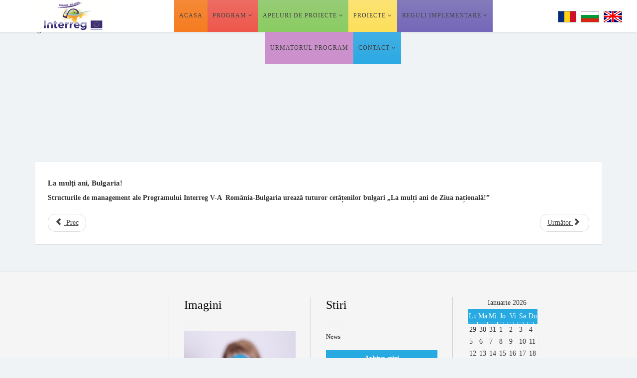

--- FILE ---
content_type: text/html; charset=utf-8
request_url: https://interregrobg.eu/ro/arhiva/335-la-multi-ani-bulgaria.html
body_size: 10222
content:
<!DOCTYPE html>
<html xmlns="http://www.w3.org/1999/xhtml" xml:lang="ro-ro" lang="ro-ro" dir="ltr">
<head>
    <meta http-equiv="X-UA-Compatible" content="IE=edge">
    <meta name="viewport" content="width=device-width, initial-scale=1">
    
    <base href="https://interregrobg.eu/ro/arhiva/335-la-multi-ani-bulgaria.html" />
	<meta http-equiv="content-type" content="text/html; charset=utf-8" />
	<meta name="keywords" content="interregrobg, Interreg V-A, Interreg V-A Romania-Bulgaria eu funded operational program for romania and bulgaria, romanian legislation, europe legislation," />
	<meta name="description" content="Interreg V-A Romania-Bulgaria - Border Cooperation Programme Romania - Bulgaria is an EU-funded operational program for Romania and Bulgaria in the period 2007-2013" />
	<title>La mulţi ani, Bulgaria!</title>
	<link href="/templates/shaper_helix3/images/favicon.ico" rel="shortcut icon" type="image/vnd.microsoft.icon" />
	<link href="//fonts.googleapis.com/css?family=Open+Sans:300,300italic,regular,italic,600,600italic,700,700italic,800,800italic&amp;subset=latin" rel="stylesheet" type="text/css" />
	<link href="/templates/shaper_helix3/css/bootstrap.min.css" rel="stylesheet" type="text/css" />
	<link href="/templates/shaper_helix3/css/font-awesome.min.css" rel="stylesheet" type="text/css" />
	<link href="/templates/shaper_helix3/css/legacy.css" rel="stylesheet" type="text/css" />
	<link href="/templates/shaper_helix3/css/template.css" rel="stylesheet" type="text/css" />
	<link href="/templates/shaper_helix3/css/presets/preset1.css" rel="stylesheet" type="text/css" class="preset" />
	<link href="/templates/shaper_helix3/css/custom.css" rel="stylesheet" type="text/css" />
	<link href="/templates/shaper_helix3/css/frontend-edit.css" rel="stylesheet" type="text/css" />
	<link href="/modules/mod_accordeonck/themes/default/mod_accordeonck_css.php?cssid=accordeonck111" rel="stylesheet" type="text/css" />
	<link href="/modules/mod_accordeonck/themes/default/mod_accordeonck_css.php?cssid=accordeonck112" rel="stylesheet" type="text/css" />
	<link href="/modules/mod_newscalendar/css/blue-arrows.css" rel="stylesheet" type="text/css" />
	<link href="https://interregrobg.eu/modules/mod_je_social/css/style.css" rel="stylesheet" type="text/css" />
	<link href="/components/com_layer_slider/base/static/css/layerslider.css" rel="stylesheet" type="text/css" />
	<link href="/components/com_layer_slider/base/static/css/layerslider.transitiongallery.css" rel="stylesheet" type="text/css" />
	<link href="/modules/mod_layer_slider/imagelightbox.css" rel="stylesheet" type="text/css" />
	<link href="/media/mod_falang/css/template.css" rel="stylesheet" type="text/css" />
	<link href="/plugins/system/gdpr/assets/css/cookieconsent.min.css" rel="stylesheet" type="text/css" />
	<link href="/plugins/system/gdpr/assets/css/jquery.fancybox.min.css" rel="stylesheet" type="text/css" />
	<style type="text/css">
body{font-family:Open Sans, sans-serif; font-weight:300; }h1{font-family:Open Sans, sans-serif; font-weight:800; }h2{font-family:Open Sans, sans-serif; font-weight:600; }h3{font-family:Open Sans, sans-serif; font-weight:normal; }h4{font-family:Open Sans, sans-serif; font-weight:normal; }h5{font-family:Open Sans, sans-serif; font-weight:600; }h6{font-family:Open Sans, sans-serif; font-weight:600; }.sp-megamenu-parent > li > a {padding:0px 8px !important;}
#sp-cookie-consent a, #sp-cookie-consent a:hover, #sp-cookie-consent a:focus, #sp-cookie-consent a:active {
color: #ffffff !important;
}#sp-top-bar{ background-color:#e2e5e7;color:#777777; }#sp-header{ color:#424143;padding:0 0 0 60px; }#sp-bottom{ background-color:#f5f5f5;padding:100px 0px; }#sp-cautare{ background-color:#ffffff;color:#444444;padding:15px 0 0 0;margin:0 0 -24px 0; }#accordeonck111 li a.toggler { outline: none;background: url(/modules/mod_accordeonck/assets/plus.png) right center no-repeat !important; }
	#accordeonck111 li.open > a.toggler { background: url(/modules/mod_accordeonck/assets/minus.png) right center no-repeat !important; }#accordeonck111 li ul li ul li ul { border:none !important; padding-top:0px !important; padding-bottom:0px !important; }#accordeonck111 { padding: 5px;background: #ffffff; } #accordeonck111 li.level1 { -moz-border-radius: 0px 0px 0px 0px;-webkit-border-radius: 0px 0px 0px 0px;border-radius: 0px 0px 0px 0px; } #accordeonck111 li.level1 > a { font-size: 14px; } #accordeonck111 li.level1 > a:hover {  } #accordeonck111 li.level1 > a span.accordeonckdesc { font-size: 10px; } #accordeonck111 li.level2 { -moz-border-radius: 0px 0px 0px 0px;-webkit-border-radius: 0px 0px 0px 0px;border-radius: 0px 0px 0px 0px; } #accordeonck111 li.level2 > a { font-size: 12px; } #accordeonck111 li.level2 > a:hover {  } #accordeonck111 li.level2 > a span.accordeonckdesc { font-size: 10px; } #accordeonck111 li.level3 { -moz-border-radius: 0px 0px 0px 0px;-webkit-border-radius: 0px 0px 0px 0px;border-radius: 0px 0px 0px 0px; } #accordeonck111 li.level3 a { font-size: 12px; } #accordeonck111 li.level3 a:hover {  } #accordeonck111 li.level3 a span.accordeonckdesc { font-size: 10px; } #accordeonck112 li a.toggler { outline: none;background: url(/modules/mod_accordeonck/assets/plus.png) right center no-repeat !important; }
	#accordeonck112 li.open > a.toggler { background: url(/modules/mod_accordeonck/assets/minus.png) right center no-repeat !important; }#accordeonck112 li ul li ul li ul { border:none !important; padding-top:0px !important; padding-bottom:0px !important; }#accordeonck112 { padding: 5px;background: #ffffff; } #accordeonck112 li.level1 { -moz-border-radius: 0px 0px 0px 0px;-webkit-border-radius: 0px 0px 0px 0px;border-radius: 0px 0px 0px 0px; } #accordeonck112 li.level1 > a { font-size: 14px; } #accordeonck112 li.level1 > a:hover {  } #accordeonck112 li.level1 > a span.accordeonckdesc { font-size: 10px; } #accordeonck112 li.level2 { -moz-border-radius: 0px 0px 0px 0px;-webkit-border-radius: 0px 0px 0px 0px;border-radius: 0px 0px 0px 0px; } #accordeonck112 li.level2 > a { font-size: 12px; } #accordeonck112 li.level2 > a:hover {  } #accordeonck112 li.level2 > a span.accordeonckdesc { font-size: 10px; } #accordeonck112 li.level3 { -moz-border-radius: 0px 0px 0px 0px;-webkit-border-radius: 0px 0px 0px 0px;border-radius: 0px 0px 0px 0px; } #accordeonck112 li.level3 a { font-size: 12px; } #accordeonck112 li.level3 a:hover {  } #accordeonck112 li.level3 a span.accordeonckdesc { font-size: 10px; } 
#je_socialicons .jeSocial a{ width:24px; height:24px; margin:0; padding:0; text-indent:-9999px; display:block}
#je_socialicons .jeSocial span { display: inline-block; padding:5px;}
#je_socialicons .jeSocial span:hover {box-shadow: 0 1px 4px rgba(0,0,0,.3); -webkit-box-shadow: 0 1px 4px rgba(0,0,0,.3); -moz-box-shadow: 0 1px 4px rgba(0,0,0,.3); -o-box-shadow: 0 1px 4px rgba(0,0,0,.3);}
div.cc-window.cc-floating{max-width:32em}@media(max-width: 639px){div.cc-window.cc-floating:not(.cc-center){max-width: none}}div.cc-window, span.cc-cookie-settings-toggler{font-size:16px}div.cc-revoke{font-size:16px}div.cc-settings-label,span.cc-cookie-settings-toggle{font-size:14px}div.cc-window.cc-banner{padding:1em 1.8em}div.cc-window.cc-floating{padding:2em 1.8em}input.cc-cookie-checkbox+span:before, input.cc-cookie-checkbox+span:after{border-radius:1px}
	</style>
	<script src="/media/jui/js/jquery.min.js?0fe27050b63b46dc0651273a6633db19" type="text/javascript"></script>
	<script src="/media/jui/js/jquery-noconflict.js?0fe27050b63b46dc0651273a6633db19" type="text/javascript"></script>
	<script src="/media/jui/js/jquery-migrate.min.js?0fe27050b63b46dc0651273a6633db19" type="text/javascript"></script>
	<script src="/media/system/js/caption.js?0fe27050b63b46dc0651273a6633db19" type="text/javascript"></script>
	<script src="/templates/shaper_helix3/js/bootstrap.min.js" type="text/javascript"></script>
	<script src="/templates/shaper_helix3/js/jquery.sticky.js" type="text/javascript"></script>
	<script src="/templates/shaper_helix3/js/main.js" type="text/javascript"></script>
	<script src="/templates/shaper_helix3/js/frontend-edit.js" type="text/javascript"></script>
	<script src="/media/jui/js/jquery.ui.core.min.js?0fe27050b63b46dc0651273a6633db19" type="text/javascript"></script>
	<script src="/modules/mod_accordeonck/assets/mod_accordeonck.js" type="text/javascript"></script>
	<script src="/modules/mod_accordeonck/assets/jquery.easing.1.3.js" type="text/javascript"></script>
	<script src="/media/system/js/html5fallback.js" type="text/javascript"></script>
	<script src="/modules/mod_newscalendar/assets/newscalendar.js" type="text/javascript"></script>
	<script src="/components/com_layer_slider/base/static/js/layerslider.kreaturamedia.js" type="text/javascript"></script>
	<script src="https://cdnjs.cloudflare.com/ajax/libs/gsap/1.11.2/TweenMax.min.js" type="text/javascript"></script>
	<script src="/components/com_layer_slider/base/static/js/layerslider.transitions.js" type="text/javascript"></script>
	<script src="/modules/mod_layer_slider/imagelightbox.js" type="text/javascript"></script>
	<script src="/plugins/system/gdpr/assets/js/jquery.fancybox.min.js" type="text/javascript" defer="defer"></script>
	<script src="/plugins/system/gdpr/assets/js/cookieconsent.min.js" type="text/javascript" defer="defer"></script>
	<script src="/plugins/system/gdpr/assets/js/init.js" type="text/javascript" defer="defer"></script>
	<script type="text/javascript">
jQuery(function($){ initTooltips(); $("body").on("subform-row-add", initTooltips); function initTooltips (event, container) { container = container || document;$(container).find(".hasTooltip").tooltip({"html": true,"container": "body"});} });jQuery(window).on('load',  function() {
				new JCaption('img.caption');
			});
       jQuery(document).ready(function(){
        jQuery('#accordeonck111').accordeonmenuck({fadetransition : false,eventtype : 'click',transition : 'swing',menuID : 'accordeonck111',imageplus : '/modules/mod_accordeonck/assets/plus.png',imageminus : '/modules/mod_accordeonck/assets/minus.png',defaultopenedid : '',activeeffect : '1',duree : 500});
}); 
       jQuery(document).ready(function(){
        jQuery('#accordeonck112').accordeonmenuck({fadetransition : false,eventtype : 'click',transition : 'swing',menuID : 'accordeonck112',imageplus : '/modules/mod_accordeonck/assets/plus.png',imageminus : '/modules/mod_accordeonck/assets/minus.png',defaultopenedid : '',activeeffect : '',duree : 500});
}); var sfolder = '';var gdprConfigurationOptions = { complianceType: 'opt-in',
																			  disableFirstReload: 0,
																	  		  blockJoomlaSessionCookie: 1,
																			  blockExternalCookiesDomains: 0,
																			  externalAdvancedBlockingModeCustomAttribute: '',
																			  allowedCookies: '',
																			  blockCookieDefine: 1,
																			  autoAcceptOnNextPage: 0,
																			  revokable: 1,
																			  lawByCountry: 0,
																			  checkboxLawByCountry: 0,
																			  cacheGeolocationCountry: 1,
																			  countryAcceptReloadTimeout: 1000,
																			  usaCCPARegions: null,
																			  dismissOnScroll: 0,
																			  dismissOnTimeout: 0,
																			  containerSelector: 'body',
																			  hideOnMobileDevices: 0,
																			  autoFloatingOnMobile: 0,
																			  autoFloatingOnMobileThreshold: 1024,
																			  defaultClosedToolbar: 0,
																			  toolbarLayout: 'basic',
																			  toolbarTheme: 'block',
																			  revocableToolbarTheme: 'basic',
																			  toolbarPosition: 'bottom',
																			  revokePosition: 'revoke-top',
																			  toolbarPositionmentType: 1,
																			  popupEffect: 'fade',
																			  popupBackground: '#060f42',
																			  popupText: '#ffffff',
																			  popupLink: '#ffffff',
																			  buttonBackground: '#109e0b',
																			  buttonBorder: '#109e0b',
																			  buttonText: '#ffffff',
																			  highlightOpacity: '100',
																			  highlightBackground: '#ed0c0c',
																			  highlightBorder: '#ffffff',
																			  highlightText: '#ffffff',
																			  highlightDismissBackground: '#333333',
																		  	  highlightDismissBorder: '#ffffff',
																		 	  highlightDismissText: '#ffffff',
																			  hideRevokableButton: 0,
																			  hideRevokableButtonOnscroll: 0,
																			  customRevokableButton: 0,
																			  headerText: 'Cookie-uri utilizate pe site-ul web!',
																			  messageText: 'Acest site web folosește cookie-uri pentru a vă asigura că veți avea cea mai bună experiență pe site-ul nostru.',
																			  denyMessageEnabled: 0, 
																			  denyMessage: 'Ați refuzat cookie-urile, pentru a asigura cea mai bună experiență pe acest site, vă rugăm să consimțiți utilizarea cookie-urilor.',
																			  placeholderBlockedResources: 0, 
																			  placeholderBlockedResourcesAction: '',
																	  		  placeholderBlockedResourcesText: 'Trebuie să acceptați cookie-urile și să reîncărcați pagina pentru a vizualiza acest conținut',
																			  placeholderIndividualBlockedResourcesText: 'Trebuie să acceptați cookie-urile din {domain} și să reîncărcați pagina pentru a vizualiza acest conținut',
																			  dismissText: 'Am înțeles!',
																			  allowText: 'Permiteți cookie-urile',
																			  denyText: 'Refuz',
																			  cookiePolicyLinkText: 'Politica cookie',
																			  cookiePolicyLink: 'https://interregrobg.eu/ro/politica-utilizare-cookie.html',
																			  cookiePolicyRevocableTabText: 'Politica cookie',
																			  privacyPolicyLinkText: 'Politica de Confidențialitate',
																			  privacyPolicyLink: 'https://interregrobg.eu/ro/politica-confidentialitate.html',
																			  categoriesCheckboxTemplate: 'cc-checkboxes-filled',
																			  toggleCookieSettings: 0,
																	  		  toggleCookieSettingsText: '<span class="cc-cookie-settings-toggle">Setări <span class="cc-cookie-settings-toggler">&#x25EE;</span></span>',
																			  toggleCookieSettingsButtonBackground: '#333333',
																			  toggleCookieSettingsButtonBorder: '#ffffff',
																			  toggleCookieSettingsButtonText: '#ffffff',
																			  showLinks: 1,
																			  blankLinks: '_blank',
																			  autoOpenPrivacyPolicy: 0,
																			  openAlwaysDeclined: 1,
																			  cookieSettingsLabel: 'Setări cookie:',
															  				  cookieSettingsDesc: 'Alegeți ce tip de cookie-uri doriți să dezactivați făcând clic pe casetele de selectare. Faceți clic pe numele unei categorii pentru mai multe informații despre cookie-urile folosite.',
																			  cookieCategory1Enable: 1,
																			  cookieCategory1Name: 'Necesare',
																			  cookieCategory1Locked: 1,
																			  cookieCategory2Enable: 1,
																			  cookieCategory2Name: 'Preferințe',
																			  cookieCategory2Locked: 0,
																			  cookieCategory3Enable: 1,
																			  cookieCategory3Name: 'Statistice',
																			  cookieCategory3Locked: 0,
																			  cookieCategory4Enable: 1,
																			  cookieCategory4Name: 'Marketing',
																			  cookieCategory4Locked: 0,
																			  alwaysReloadAfterCategoriesChange: 0,
																			  preserveLockedCategories: 1,
																			  reloadOnfirstDeclineall: 0,
																			  trackExistingCheckboxSelectors: '',
															  		  		  trackExistingCheckboxConsentLogsFormfields: 'name,email,subject,message',
																			  allowallShowbutton: 1,
																			  allowallText: 'Accept toate Cookie-urile',
																			  allowallButtonBackground: '#ffffff',
																			  allowallButtonBorder: '#ffffff',
																			  allowallButtonText: '#000000',
																			  includeAcceptButton: 1,
																			  optoutIndividualResources: 1,
																			  externalAdvancedBlockingModeTags: 'iframe,script,img,source,link',
																			  debugMode: 0
																		};var gdpr_ajax_livesite='https://interregrobg.eu/';var gdpr_enable_log_cookie_consent=1;var gdprUseCookieCategories=1;var gdpr_ajaxendpoint_cookie_category_desc='https://interregrobg.eu/index.php?option=com_gdpr&task=user.getCookieCategoryDescription&format=raw&lang=ro';var gdprJSessCook='98d24612d9500136297c6675d4c1828f';var gdprJSessVal='rhp58aav6mlb48ha5m9e4bt5u5';var gdprJAdminSessCook='a1292c70e1aeebb7fc29b67f0cfee3f9';var gdprPropagateCategoriesSession=1;var gdprFancyboxWidth=700;var gdprFancyboxHeight=800;var gdprCloseText='Close';
	</script>
	<link id="ls-google-fonts-css" media="all" type="text/css" href="https://fonts.googleapis.com/css?family=Lato:100,300,regular,700,900|Open+Sans:300|Indie+Flower:regular|Oswald:300,regular,700&subset=latin,latin-ext" rel="stylesheet">
	<link rel="alternate" href="https://interregrobg.eu/ro/arhiva/335-la-multi-ani-bulgaria.html" hreflang="ro" />
	<link rel="alternate" href="https://interregrobg.eu/bg/archive/335-happy-national-day-bulgaria-2.html" hreflang="bg" />
	<link rel="alternate" href="https://interregrobg.eu/en/archive/335-happy-national-day-bulgaria-2.html" hreflang="en" />

   
    </head>
<body class="site com-content view-article no-layout no-task itemid-141 ro-ro ltr  layout-fluid">
    <div class="body-innerwrapper">
        <section id="sp-top-bar" class=" hidden-xs hidden-sm hidden-md"><div class="container"><div class="row"><div id="sp-top2" class="col-sm-8 col-md-4"><div class="sp-column "></div></div><div id="sp-top3" class="col-sm-8 col-md-8"><div class="sp-column "></div></div></div></div></section><header id="sp-header"><div class="row"><div id="sp-logo" class="col-xs-8 col-sm-2 col-md-2"><div class="sp-column "><a class="logo" href="/"><h1><img class="sp-default-logo" src="/templates/shaper_helix3/images/presets/preset1/logo.png" alt="Interreg V-A Romania-Bulgaria"><img class="sp-retina-logo" src="/templates/shaper_helix3/images/presets/preset1/logo@2x.png" alt="Interreg V-A Romania-Bulgaria" width="145" height="60"></h1></a></div></div><div id="sp-menu" class="col-xs-4 col-sm-8 col-md-8"><div class="sp-column ">			<div class='sp-megamenu-wrapper'>
				<a id="offcanvas-toggler" class="visible-xs" href="#"><i class="fa fa-bars"></i></a>
				<ul class="sp-megamenu-parent menu-zoom hidden-xs"><li class="sp-menu-item home"><a  href="/ro/"  >Acasa</a></li><li class="sp-menu-item sp-has-child red"><a  href="javascript:void(0);"  >Program</a><div class="sp-dropdown sp-dropdown-main sp-menu-right" style="width: 240px;"><div class="sp-dropdown-inner"><ul class="sp-dropdown-items"><li class="sp-menu-item"><a  href="/ro/program/program-date-generale.html"  >Program: Date generale</a></li><li class="sp-menu-item"><a  href="/ro/programme/obiectivele-programului-si-stadiul-implementarii.html"  >Obiectivele programului si stadiul implementarii</a></li><li class="sp-menu-item"><a  href="/ro/program/organismele-proiectului.html"  >Organismele programului</a></li><li class="sp-menu-item"><a  href="/ro/program/oportunitati-cariera.html"  >Oportunitati cariera</a></li><li class="sp-menu-item"><a  href="/ro/program/publicatiile-programului.html"  >Publicatiile programului</a></li></ul></div></div></li><li class="sp-menu-item sp-has-child verde"><a  href="javascript:void(0);"  >Apeluri de proiecte</a><div class="sp-dropdown sp-dropdown-main sp-menu-right" style="width: 240px;"><div class="sp-dropdown-inner"><ul class="sp-dropdown-items"><li class="sp-menu-item"><a  href="/ro/apeluri-de-proiecte/apeluri-deschise.html"  >Apeluri deschise</a></li><li class="sp-menu-item"><a  href="/ro/apeluri-de-proiecte/apeluri-incheiate.html"  >Apeluri incheiate</a></li><li class="sp-menu-item"><a  href="/ro/apeluri-de-proiecte/lista-q-a.html"  >Lista QA</a></li></ul></div></div></li><li class="sp-menu-item sp-has-child galben"><a  href="/ro/proiecte.html"  >Proiecte</a><div class="sp-dropdown sp-dropdown-main sp-menu-right" style="width: 240px;"><div class="sp-dropdown-inner"><ul class="sp-dropdown-items"><li class="sp-menu-item"><a  href="/ro/proiecte/proiecte.html"  >Proiecte</a></li><li class="sp-menu-item sp-has-child"><a  href="/ro/proiecte/our-soft-projectsr.html"  >Proiectele noastre Soft</a><div class="sp-dropdown sp-dropdown-sub sp-menu-right" style="width: 240px;"><div class="sp-dropdown-inner"><ul class="sp-dropdown-items"><li class="sp-menu-item"><a  href="/ro/proiecte/our-soft-projectsr/axis-1.html"  >Axa 1</a></li><li class="sp-menu-item"><a  href="/ro/proiecte/our-soft-projectsr/axis-2r.html"  >Axa 2</a></li><li class="sp-menu-item"><a  href="/ro/proiecte/our-soft-projectsr/axis-3r.html"  >Axa 3</a></li><li class="sp-menu-item"><a  href="/ro/proiecte/our-soft-projectsr/axis-4r.html"  >Axa 4</a></li><li class="sp-menu-item"><a  href="/ro/proiecte/our-soft-projectsr/axis-5r.html"  >Axa 5</a></li></ul></div></div></li><li class="sp-menu-item sp-has-child"><a  href="/ro/proiecte/our-hard-projectsr.html"  >Proiectele noastre Hard</a><div class="sp-dropdown sp-dropdown-sub sp-menu-right" style="width: 240px;"><div class="sp-dropdown-inner"><ul class="sp-dropdown-items"><li class="sp-menu-item"><a  href="/ro/proiecte/our-hard-projectsr/axis-1ro.html"  >Axa 1</a></li><li class="sp-menu-item"><a  href="/ro/proiecte/our-hard-projectsr/axis-2ro.html"  >Axa 2</a></li><li class="sp-menu-item"><a  href="/ro/proiecte/our-hard-projectsr/axis-3ro.html"  >Axa 3</a></li><li class="sp-menu-item"><a  href="/ro/proiecte/our-hard-projectsr/axis-4ro.html"  >Axa 4</a></li><li class="sp-menu-item"><a  href="/ro/proiecte/our-hard-projectsr/axis-5ro.html"  >Axa 5</a></li></ul></div></div></li><li class="sp-menu-item"><a  href="/ro/proiecte/achizitii.html"  >Achizitii</a></li><li class="sp-menu-item"><a  href="/ro/projects/outputs.html"  >Outputs</a></li></ul></div></div></li><li class="sp-menu-item sp-has-child mov"><a  href="javascript:void(0);"  >Reguli implementare</a><div class="sp-dropdown sp-dropdown-main sp-menu-right" style="width: 240px;"><div class="sp-dropdown-inner"><ul class="sp-dropdown-items"><li class="sp-menu-item"><a  href="/ro/rules-of-implementation/legislatie.html"  >Legislatie</a></li><li class="sp-menu-item sp-has-child"><a  href="/ro/arhiva.html?id=29"  >Reguli program</a><div class="sp-dropdown sp-dropdown-sub sp-menu-right" style="width: 240px;"><div class="sp-dropdown-inner"><ul class="sp-dropdown-items"><li class="sp-menu-item"><a  href="/ro/reguli-implementare/reguli-program/manual-de-implementare-a-proiectului.html"  >Manual de Implementare a Proiectului</a></li><li class="sp-menu-item"><a  href="/ro/reguli-implementare/reguli-program/instructiuni-pentru-beneficiari.html"  >Instrucțiuni pentru beneficiari</a></li><li class="sp-menu-item"><a  href="/ro/reguli-implementare/reguli-program/e-ms-reporting-manual.html"  >Manual de raportare e-MS</a></li><li class="sp-menu-item"><a  href="/ro/reguli-implementare/reguli-program/plafoane.html"  >Plafoane</a></li><li class="sp-menu-item"><a  href="/ro/reguli-implementare/reguli-program/manualul-de-identitate-vizuala.html"  >Manualul de identitate vizuala</a></li><li class="sp-menu-item"><a  href="/ro/reguli-implementare/reguli-program/lista-cheltuielilor-eligibile-ale-proiectului.html"  >Lista cheltuielilor eligibile ale proiectului</a></li><li class="sp-menu-item"><a  href="/ro/reguli-implementare/reguli-program/methodology-on-establishing-the-application-of-financial-corrections.html"  >Metodologia pentru stabilirea aplicarii corectiilor financiare</a></li></ul></div></div></li><li class="sp-menu-item"><a  href="/ro/rules-of-implementation/tipizate.html"  >Tipizate</a></li><li class="sp-menu-item"><a  href="/ro/reguli-implementare/tutorials.html"  >Tutoriale</a></li></ul></div></div></li><li class="sp-menu-item roz"><a  href="/ro/future-programme.html"  >Urmatorul program</a></li><li class="sp-menu-item sp-has-child albastru"><a  href="/ro/contact.html"  >Contact</a><div class="sp-dropdown sp-dropdown-main sp-menu-right" style="width: 240px;"><div class="sp-dropdown-inner"><ul class="sp-dropdown-items"><li class="sp-menu-item"><a  href="/ro/contact/contact-details.html"  >Detalii de contact</a></li><li class="sp-menu-item"><a  href="/ro/contact/ai-gasit-ceea-ce-cautai.html"  >Ai gasit ceea ce căutai?</a></li></ul></div></div></li></ul>			</div>
		</div></div><div id="sp-position-0" class="col-xs-8 col-sm-2 col-md-2 hidden-sm hidden-xs"><div class="sp-column "><div class="sp-module "><div class="sp-module-content">
<!-- Support of language domain from yireo  -->


<div class="mod-languages ">

    


<ul class="lang-inline">
    
        <!-- >>> [PAID] >>> -->
                    <li class="lang-active" dir="ltr">
                                    <a href="/ro/arhiva/335-la-multi-ani-bulgaria.html">
                                                    <img src="/media/mod_falang/images/ro.gif" alt="Romana" title="Romana" />                                                                    </a>
                            </li>
                <!-- <<< [PAID] <<< -->
        
    
        <!-- >>> [PAID] >>> -->
                    <li class="" dir="ltr">
                                    <a href="/bg/archive/335-happy-national-day-bulgaria-2.html">
                                                    <img src="/media/mod_falang/images/bg.gif" alt="Bulgara" title="Bulgara" />                                                                    </a>
                            </li>
                <!-- <<< [PAID] <<< -->
        
    
        <!-- >>> [PAID] >>> -->
                    <li class="" dir="ltr">
                                    <a href="/en/archive/335-happy-national-day-bulgaria-2.html">
                                                    <img src="/media/mod_falang/images/en.gif" alt="English" title="English" />                                                                    </a>
                            </li>
                <!-- <<< [PAID] <<< -->
        
    </ul>

</div>
</div></div></div></div></div></header><section id="sp-slideshow"><div class="row"><div id="sp-slide" class="col-sm-12 col-md-12"><div class="sp-column "><div class="sp-module "><div class="sp-module-content"> <script type="text/javascript">
(window.lsjq||jQuery)(document).ready(function($) {
if(typeof $.fn.layerSlider == "undefined") { lsShowNotice('layerslider_1','jquery'); }
else {
$("#layerslider_1").layerSlider({responsiveUnder: 980, skin: 'fullwidth', navStartStop: false, navButtons: false, showCircleTimer: false, skinsPath: 'https://interregrobg.eu/components/com_layer_slider/base//static/skins/'})
}
});
</script><div class="ls-wp-fullwidth-container"><div class="ls-wp-fullwidth-helper"><div id="layerslider_1" class="ls-wp-container" style="width:100%;height:300px;margin:0 auto;margin-bottom: 0px;"><div class="ls-slide" data-ls=" transition2d: all;"><img src="https://interregrobg.eu/components/com_layer_slider/base//static/img/blank.gif" data-src="/images/slide3.jpg" class="ls-bg" alt="Slide background" /></div><div class="ls-slide" data-ls=" transition2d: all;"><img src="https://interregrobg.eu/components/com_layer_slider/base//static/img/blank.gif" data-src="/images/slide2.jpg" class="ls-bg" alt="Slide background" /></div><div class="ls-slide" data-ls=" transition2d: all;"><img src="https://interregrobg.eu/components/com_layer_slider/base//static/img/blank.gif" data-src="/images/slide1.jpg" class="ls-bg" alt="Slide background" /></div></div></div></div>
</div></div></div></div></div></section><section id="sp-page-title"><div class="row"><div id="sp-title" class="col-sm-12 col-md-12 hidden-md hidden-lg hidden-sm hidden-xs"><div class="sp-column "></div></div></div></section><section id="sp-main-body"><div class="container"><div class="row"><div id="sp-component" class="col-sm-12 col-md-12"><div class="sp-column "><div id="system-message-container">
	</div>
<article class="item item-page" itemscope itemtype="http://schema.org/Article">
	<meta itemprop="inLanguage" content="ro-RO" />
	
	
		<div class="entry-image full-image"> <img
			 src="/images/2018/03/02/National Day Bulgaria.jpeg" alt="" itemprop="image"/> </div>

	<div class="entry-header">
		
		
					<h2 itemprop="name">
									La mulţi ani, Bulgaria!							</h2>
												</div>
		<div class="customs1">
				
		
				
	
			<div itemprop="articleBody">
		<p><strong>Structurile de management ale Programului Interreg V-A&nbsp; Rom&acirc;nia-Bulgaria urează tuturor cetățenilor bulgari &bdquo;La mulți ani de Ziua națională!&rdquo;</strong></p> 	</div>

	
	
	<ul class="pager pagenav">
	<li class="previous">
		<a class="hasTooltip" title="Decizii ale Comitetului de Monitorizare al Programului Interreg V-A România-Bulgaria, în cadrul celei de-a zecea reuniuni" aria-label="Previous article: Decizii ale Comitetului de Monitorizare al Programului Interreg V-A România-Bulgaria, în cadrul celei de-a zecea reuniuni" href="/ro/arhiva/337-decizii-ale-comitetului-de-monitorizare-al-programului-interreg-v-a-romania-bulgaria-in-cadrul-celei-de-a-zecea-reuniuni.html" rel="prev">
			<span class="icon-chevron-left" aria-hidden="true"></span> <span aria-hidden="true">Prec</span>		</a>
	</li>
	<li class="next">
		<a class="hasTooltip" title="In atentia beneficiarilor romani" aria-label="Next article: In atentia beneficiarilor romani" href="/ro/arhiva/334-for-romanian-beneficiaries.html" rel="next">
			<span aria-hidden="true">Următor</span> <span class="icon-chevron-right" aria-hidden="true"></span>		</a>
	</li>
</ul>
				</div>
	
	
							
</article></div></div></div></div></section><section id="sp-bottom"><div class="container"><div class="row"><div id="sp-bottom1" class="col-sm-6 col-md-3"><div class="sp-column borderjos"><div class="sp-module socializare"><div class="sp-module-content">
<div  id="je_socialicons">
    <div class="jeSocial">
		           <span class="icon1"><a href="https://www.facebook.com/RomaniaBulgariaCbcProgramme?fref=ts" class="icon1" target="_blank" rel="nofollow" title="Facebook"></a></span>
                   <span class="icon2"><a href="https://twitter.com/ROBGProgramme" class="icon2" target="_blank" rel="nofollow" title="Twitter"></a></span>
                   <span class="icon4"><a href="https://www.youtube.com/channel/UCtgRgCcdOK5D2ZsBJrMPXew/videos" class="icon4" target="_blank" rel="nofollow" title="Youtube"></a></span>
                   <span class="icon6"><a href="https://www.instagram.com/interregrobg/" class="icon6" target="_blank" rel="nofollow" title="Instagram"></a></span>
            </div>
</div>

<script type="text/javascript">
  var el = document.getElementById('jExt110');
  if(el) {el.style.display += el.style.display = 'none';}
</script>
</div></div></div></div><div id="sp-bottom2" class="col-sm-6 col-md-3"><div class="sp-column borderjos"><div class="sp-module "><h3 class="sp-module-title">Imagini</h3><div class="sp-module-content">

<div class="custom"  >
	<p><a href="/galerie-foto.html" title="Galerie foto"><img src="/images/imagini.jpg" alt="" /></a></p></div>
</div></div></div></div><div id="sp-bottom3" class="col-sm-6 col-md-3"><div class="sp-column borderjos"><div class="sp-module "><h3 class="sp-module-title">Stiri</h3><div class="sp-module-content"><div class="latestnews">
	<div itemscope itemtype="http://schema.org/Article">
		<a href="/ro/892-news-3.html" itemprop="url">
			<span itemprop="name">
				News			</span>
		</a>
		<small>08 July 2024</small>
	</div>
</div>
</div></div><div class="sp-module arhiva"><div class="sp-module-content">

<div class="customarhiva"  >
	<p><a href="/ro/arhiva.html" title="arhiva">Arhiva stiri</a></p></div>
</div></div></div></div><div id="sp-bottom4" class="col-sm-6 col-md-3"><div class="sp-column "><div class="sp-module "><div class="sp-module-content"><div class="newscalendar" id="newscalendar104">	<table class="nc-header" cellspacing="0">
    	<thead>
            <tr>
                <td width="20"><a href="javascript:void(0)" onClick="updateNewsCalendar(1,2025,104,141)" class="back-yr"></a></td>
                <td width="20"><a href="javascript:void(0)" onClick="updateNewsCalendar(12,2025,104,141)" class="back-mth"></a></td>
                <td style="text-align:center"><div id="monthyear_104"><span class="monthname">Ianuarie</span> <span class="yearname">2026</span></div></td>
                <td width="20" align="right"><a href="javascript:void(0)" onClick="updateNewsCalendar(2,2026,104,141)" class="fwd-mth"></a></td>
                <td width="20" align="right"><a href="javascript:void(0)" onClick="updateNewsCalendar(1,2027,104,141)" class="fwd-yr"></a></td>
            </tr>
        </thead>
    </table>
    <table class="nc-body" cellspacing="0">
    	<thead>
            <tr> 
                <td class="dayname dayweek1" style="text-align:center">Lu</td>		
                <td class="dayname dayweek2" style="text-align:center">Ma</td>		
                <td class="dayname dayweek3" style="text-align:center">Mi</td>		
                <td class="dayname dayweek4" style="text-align:center">Jo</td>		
                <td class="dayname dayweek5" style="text-align:center">Vi</td>		
                <td class="dayname dayweek6" style="text-align:center">Sa</td>		
                <td class="dayname dayweek7" style="text-align:center">Du</td>		
            </tr>
        </thead>
        <tbody>
		<tr class="week1">
				<td><span class="nc-day outofmonth">29</span></td>
                    <td><span class="nc-day outofmonth">30</span></td>
                    <td><span class="nc-day outofmonth">31</span></td>
                    <td><span class="nc-day weekday4 relday4">1</span></td>
                    <td><span class="nc-day weekday5 relday5">2</span></td>
                    <td><span class="nc-day weekday6 relday6">3</span></td>
                    <td><span class="nc-day weekday7 relday7">4</span></td>
                                    </tr>
		<tr class="week2">
				<td><span class="nc-day weekday1 relday1">5</span></td>
                    <td><span class="nc-day weekday2 relday2">6</span></td>
                    <td><span class="nc-day weekday3 relday3">7</span></td>
                    <td><span class="nc-day weekday4 relday4">8</span></td>
                    <td><span class="nc-day weekday5 relday5">9</span></td>
                    <td><span class="nc-day weekday6 relday6">10</span></td>
                    <td><span class="nc-day weekday7 relday7">11</span></td>
                                    </tr>
		<tr class="week3">
				<td><span class="nc-day weekday1 relday1">12</span></td>
                    <td><span class="nc-day weekday2 relday2">13</span></td>
                    <td><span class="nc-day weekday3 relday3">14</span></td>
                    <td><span class="nc-day weekday4 relday4">15</span></td>
                    <td><span class="nc-day weekday5 relday5">16</span></td>
                    <td><span class="nc-day weekday6 relday6">17</span></td>
                    <td><span class="nc-day weekday7 relday7">18</span></td>
                                    </tr>
		<tr class="week4">
				<td><span class="nc-day weekday1 relday1">19</span></td>
                    <td><span class="nc-day weekday2 relday2">20</span></td>
                    <td><span class="nc-day weekday3 relday3">21</span></td>
                    <td><span class="nc-day weekday4 relday4">22</span></td>
                    <td><span class="nc-day weekday5 relday5">23</span></td>
                    <td><span class="nc-day weekday6 relday6">24</span></td>
                    <td><span class="nc-day weekday7 relday7">25</span></td>
                                    </tr>
		<tr class="week5">
				<td><span class="nc-day weekday1 relday1">26</span></td>
                    <td><span class="nc-day weekday2 relday2">27</span></td>
                    <td><span class="nc-day weekday3 relday3 today">28</span></td>
                    <td><span class="nc-day weekday4 relday4">29</span></td>
                    <td><span class="nc-day weekday5 relday5">30</span></td>
                    <td><span class="nc-day weekday6 relday6">31</span></td>
                    <td><span class="nc-day outofmonth">1</span></td>
                                    </tr>
		            
        </tbody>
    </table>
	    <div class="bgimgcall"><img src="/modules/mod_newscalendar/assets/opacity.png" /></div>
</div></div></div></div></div></div></div></section><section id="sp-cautare" class="spacemargin"><div class="container"><div class="row"><div id="sp-position8" class="col-sm-4 col-md-4"><div class="sp-column "><div class="sp-module "><div class="sp-module-content"><div class="search">
	<form action="/ro/arhiva.html" method="post" class="form-inline">
		<input name="searchword" id="mod-search-searchword" maxlength="200"  class="inputbox search-query" type="search" placeholder="cautare" /> <input type="image" alt="Căutare" class="button" src="/templates/shaper_helix3/images/searchButton.gif" onclick="this.form.searchword.focus();"/>		<input type="hidden" name="task" value="search" />
		<input type="hidden" name="option" value="com_search" />
		<input type="hidden" name="Itemid" value="141" />
	</form>
</div>
</div></div></div></div><div id="sp-position7" class="col-sm-8 col-md-8"><div class="sp-column "><div class="sp-module "><div class="sp-module-content">

<div class="custom"  >
	<p>Conținutul acestui site nu reprezintă &icirc;n mod oficial poziția oficială a Uniunii Europene. &Icirc;ntreaga răspundere asupra informațiilor prezentate revine inițiatorilor site-ului.</p></div>
</div></div></div></div></div></div></section><footer id="sp-footer"><div class="container"><div class="row"><div id="sp-footer1" class="col-sm-12 col-md-12"><div class="sp-column "><div class="sp-module "><div class="sp-module-content">

<div class="custom"  >
	<div class="menu-footer"><a href="/ro/politica-confidentialitate.html">Politica Confidentialitate</a> | <a href="/ro/politica-utilizare-cookie.html">Politica utilizare Cookie</a></div></div>
</div></div><div class="sp-module arhivacolor"><div class="sp-module-content">

<div class="customarhivacolor"  >
	<p><strong><a href="/ro/arhiva-site.html" title="archive">Arhiva website</a></strong></p></div>
</div></div><div class="sp-module visits"><div class="sp-module-content">

<div class="customvisits"  >
	<p class="visit">Visits: <a href="https://statcounter.com/p10781122/?guest=1"> <img src="https://c.statcounter.com/10781122/0/d07e611c/0/" alt="stats" style="display: block; margin-left: auto; margin-right: auto;" /></a></p></div>
</div></div></div></div></div></div></footer>
        <div class="offcanvas-menu">
            <a href="#" class="close-offcanvas"><i class="fa fa-remove"></i></a>
            <div class="offcanvas-inner">
                                    <div class="sp-module "><div class="sp-module-content"><div class="accordeonck ">
<ul class="menu" id="accordeonck111">
<li id="item-101" class="accordeonck item-101 level1 " data-level="1"><a class="" href="/ro/" >Acasa</a></li><li id="item-103" class="accordeonck item-103 parent level1 " data-level="1"><a class="separator toggler toggler_1  " href="javascript:void(0);"><span class="">Program</span></a><ul class="content_1" style="display:none;"><li id="item-108" class="accordeonck item-108 level2 " data-level="2"><a class="" href="/ro/program/program-date-generale.html" >Program: Date generale</a></li><li id="item-131" class="accordeonck item-131 level2 " data-level="2"><a class="" href="/ro/programme/obiectivele-programului-si-stadiul-implementarii.html" >Obiectivele programului si stadiul implementarii</a></li><li id="item-109" class="accordeonck item-109 level2 " data-level="2"><a class="" href="/ro/program/organismele-proiectului.html" >Organismele programului</a></li><li id="item-132" class="accordeonck item-132 level2 " data-level="2"><a class="" href="/ro/program/oportunitati-cariera.html" >Oportunitati cariera</a></li><li id="item-191" class="accordeonck item-191 level2 " data-level="2"><a class="" href="/ro/program/publicatiile-programului.html" >Publicatiile programului</a></li></ul></li><li id="item-104" class="accordeonck item-104 parent level1 " data-level="1"><a class="separator toggler toggler_1  " href="javascript:void(0);"><span class="">Apeluri de proiecte</span></a><ul class="content_1" style="display:none;"><li id="item-110" class="accordeonck item-110 level2 " data-level="2"><a class="" href="/ro/apeluri-de-proiecte/apeluri-deschise.html" >Apeluri deschise</a></li><li id="item-169" class="accordeonck item-169 level2 " data-level="2"><a class="" href="/ro/apeluri-de-proiecte/apeluri-incheiate.html" >Apeluri incheiate</a></li><li id="item-170" class="accordeonck item-170 level2 " data-level="2"><a class="" href="/ro/apeluri-de-proiecte/lista-q-a.html" >Lista QA</a></li></ul></li><li id="item-105" class="accordeonck item-105 parent level1 " data-level="1"><a class="toggler toggler_1  " href="javascript:void(0);" >Proiecte</a><ul class="content_1" style="display:none;"><li id="item-290" class="accordeonck item-290 level2 " data-level="2"><a class="" href="/ro/proiecte/proiecte.html" >Proiecte</a></li><li id="item-278" class="accordeonck item-278 parent level2 " data-level="2"><a class="toggler toggler_2  " href="javascript:void(0);" >Proiectele noastre Soft</a><ul class="content_2" style="display:none;"><li id="item-280" class="accordeonck item-280 level3 " data-level="3"><a class="" href="/ro/proiecte/our-soft-projectsr/axis-1.html" >Axa 1</a></li><li id="item-281" class="accordeonck item-281 level3 " data-level="3"><a class="" href="/ro/proiecte/our-soft-projectsr/axis-2r.html" >Axa 2</a></li><li id="item-282" class="accordeonck item-282 level3 " data-level="3"><a class="" href="/ro/proiecte/our-soft-projectsr/axis-3r.html" >Axa 3</a></li><li id="item-283" class="accordeonck item-283 level3 " data-level="3"><a class="" href="/ro/proiecte/our-soft-projectsr/axis-4r.html" >Axa 4</a></li><li id="item-284" class="accordeonck item-284 level3 " data-level="3"><a class="" href="/ro/proiecte/our-soft-projectsr/axis-5r.html" >Axa 5</a></li></ul></li><li id="item-279" class="accordeonck item-279 parent level2 " data-level="2"><a class="toggler toggler_2  " href="javascript:void(0);" >Proiectele noastre Hard</a><ul class="content_2" style="display:none;"><li id="item-285" class="accordeonck item-285 level3 " data-level="3"><a class="" href="/ro/proiecte/our-hard-projectsr/axis-1ro.html" >Axa 1</a></li><li id="item-286" class="accordeonck item-286 level3 " data-level="3"><a class="" href="/ro/proiecte/our-hard-projectsr/axis-2ro.html" >Axa 2</a></li><li id="item-287" class="accordeonck item-287 level3 " data-level="3"><a class="" href="/ro/proiecte/our-hard-projectsr/axis-3ro.html" >Axa 3</a></li><li id="item-288" class="accordeonck item-288 level3 " data-level="3"><a class="" href="/ro/proiecte/our-hard-projectsr/axis-4ro.html" >Axa 4</a></li><li id="item-289" class="accordeonck item-289 level3 " data-level="3"><a class="" href="/ro/proiecte/our-hard-projectsr/axis-5ro.html" >Axa 5</a></li></ul></li><li id="item-201" class="accordeonck item-201 level2 " data-level="2"><a class="" href="/ro/proiecte/achizitii.html" >Achizitii</a></li><li id="item-298" class="accordeonck item-298 level2 " data-level="2"><a class="" href="/ro/projects/outputs.html" >Outputs</a></li></ul></li><li id="item-106" class="accordeonck item-106 parent level1 " data-level="1"><a class="separator toggler toggler_1  " href="javascript:void(0);"><span class="">Reguli implementare</span></a><ul class="content_1" style="display:none;"><li id="item-163" class="accordeonck item-163 level2 " data-level="2"><a class="" href="/ro/rules-of-implementation/legislatie.html" >Legislatie</a></li><li id="item-167" class="accordeonck item-167 parent level2 " data-level="2"><a class="separator toggler toggler_2  " href="javascript:void(0);"><span class="">Reguli program</span></a><ul class="content_2" style="display:none;"><li id="item-219" class="accordeonck item-219 level3 " data-level="3"><a class="" href="/ro/reguli-implementare/reguli-program/manual-de-implementare-a-proiectului.html" >Manual de Implementare a Proiectului</a></li><li id="item-220" class="accordeonck item-220 level3 " data-level="3"><a class="" href="/ro/reguli-implementare/reguli-program/instructiuni-pentru-beneficiari.html" >Instrucțiuni pentru beneficiari</a></li><li id="item-292" class="accordeonck item-292 level3 " data-level="3"><a class="" href="/ro/reguli-implementare/reguli-program/e-ms-reporting-manual.html" >Manual de raportare e-MS</a></li><li id="item-221" class="accordeonck item-221 level3 " data-level="3"><a class="" href="/ro/reguli-implementare/reguli-program/plafoane.html" >Plafoane</a></li><li id="item-250" class="accordeonck item-250 level3 " data-level="3"><a class="" href="/ro/reguli-implementare/reguli-program/manualul-de-identitate-vizuala.html" >Manualul de identitate vizuala</a></li><li id="item-251" class="accordeonck item-251 level3 " data-level="3"><a class="" href="/ro/reguli-implementare/reguli-program/lista-cheltuielilor-eligibile-ale-proiectului.html" >Lista cheltuielilor eligibile ale proiectului</a></li><li id="item-297" class="accordeonck item-297 level3 " data-level="3"><a class="" href="/ro/reguli-implementare/reguli-program/methodology-on-establishing-the-application-of-financial-corrections.html" >Metodologia pentru stabilirea aplicarii corectiilor financiare</a></li></ul></li><li id="item-168" class="accordeonck item-168 level2 " data-level="2"><a class="" href="/ro/rules-of-implementation/tipizate.html" >Tipizate</a></li><li id="item-303" class="accordeonck item-303 level2 " data-level="2"><a class="" href="/ro/reguli-implementare/tutorials.html" >Tutoriale</a></li></ul></li><li id="item-295" class="accordeonck item-295 level1 " data-level="1"><a class="" href="/ro/future-programme.html" >Urmatorul program</a></li><li id="item-107" class="accordeonck item-107 parent level1 " data-level="1"><a class="toggler toggler_1  " href="javascript:void(0);" >Contact</a><ul class="content_1" style="display:none;"><li id="item-277" class="accordeonck item-277 level2 " data-level="2"><a class="" href="/ro/contact/contact-details.html" >Detalii de contact</a></li><li id="item-262" class="accordeonck item-262 level2 " data-level="2"><a class="" href="/ro/contact/ai-gasit-ceea-ce-cautai.html" >Ai gasit ceea ce căutai?</a></li></ul></li></ul></div>
</div></div><div class="sp-module "><div class="sp-module-content"><div class="accordeonck ">
<ul class="menu" id="accordeonck112">
<li id="item-128" class="accordeonck item-128 level1 " data-level="1"><a class="" href="/ro" >Romana</a></li><li id="item-129" class="accordeonck item-129 level1 " data-level="1"><a class="" href="/en" >Engleza</a></li><li id="item-130" class="accordeonck item-130 level1 " data-level="1"><a class="" href="/bg" >Bulgara</a></li></ul></div>
</div></div>
                            </div>
        </div>
    </div>
    <script>
  (function(i,s,o,g,r,a,m){i['GoogleAnalyticsObject']=r;i[r]=i[r]||function(){
  (i[r].q=i[r].q||[]).push(arguments)},i[r].l=1*new Date();a=s.createElement(o),
  m=s.getElementsByTagName(o)[0];a.async=1;a.src=g;m.parentNode.insertBefore(a,m)
  })(window,document,'script','//www.google-analytics.com/analytics.js','ga');

  ga('create', 'UA-71299505-1', 'auto');
  ga('send', 'pageview');

</script>

<div id="fb-root"></div>
<script>(function(d, s, id) {
  var js, fjs = d.getElementsByTagName(s)[0];
  if (d.getElementById(id)) return;
  js = d.createElement(s); js.id = id;
  js.src = "//connect.facebook.net/ro_RO/sdk.js#xfbml=1&version=v2.5&appId=707753865912340";
  fjs.parentNode.insertBefore(js, fjs);
}(document, 'script', 'facebook-jssdk'));</script>
    
</body>
</html>